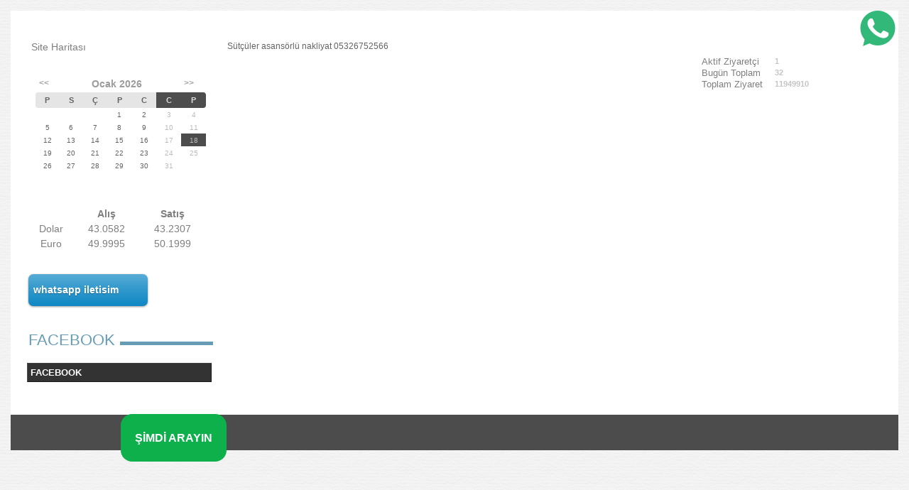

--- FILE ---
content_type: text/html; charset=UTF-8
request_url: https://www.izmirbucanakliye.com/?pnum=221&pt=S%EF%BF%BD%EF%BF%BDt%EF%BF%BD%EF%BF%BD%EF%BF%BD%EF%BF%BDler%20Asans%EF%BF%BD%EF%BF%BDrl%EF%BF%BD%EF%BF%BD%20Nakliyat
body_size: 2657
content:
<!DOCTYPE html>
                        <html lang="tr">
                        <!--[if lt IE 8]> <html lang="tr-TR" class="stnz_no-js ie6"> <![endif]-->
<head>
<title>Sütçüler Asansörlü Nakliyat 05326752566</title>
<meta http-equiv="X-UA-Compatible" content="IE=Edge;chrome=1" /><meta http-equiv="Content-Type" content="text/html; charset=UTF-8">
<meta name="keywords" content=""/>
<meta name="description" content=""/>
<link rel="shortcut icon" href="FileUpload/ks597806/favicon.ico" type="image/x-icon">



<!--[if lt IE 7]>						
							<script src="/templates/default/IE7.jgz">IE7_PNG_SUFFIX=".png";</script>
							<link href="/templates/default/ie6.css" rel="stylesheet" type="text/css" />
						<![endif]-->
<!--[if lt IE 8]>							
							<link href="/templates/default/ie7.css" rel="stylesheet" type="text/css" />
						<![endif]-->
<script type="text/javascript" src="/templates/js/js.js?v=3" ></script>
<script src="/cjs/jquery/1.8/jquery-1.8.3.min.jgz"></script>
<script src="/cjs/jquery.bxslider.min.js"></script>
<link href="/cjs/jquery.bxslider.css" rel="stylesheet" type="text/css" />

<link rel="stylesheet" href="/cjs/css/magnific-popup.css">
                                <link rel="stylesheet" href="/cjs/css/wookmark-main.css">
                                <script src="/cjs/js/imagesloaded.pkgd.min.js"></script>
                                <script src="/cjs/js/jquery.magnific-popup.min.js"></script>
                                <script src="/cjs/js/wookmark.js"></script><link rel="stylesheet" href="/cjs/banner_rotator/css/banner-rotator.min.css">
<script type="text/javascript" src="/cjs/banner_rotator/js/jquery.banner-rotator.min.js"></script>
<meta name="google-site-verification" content="peY5wF8tCGtzMqmH7f4fMAsWaL-yHDYQF8ebqnvlS24" />

<a href="https://api.whatsapp.com/send?phone=+905326752566&text=Merhaba, Bilgi Almak İstiyorum."><img src="https://www.izmirbucanakliye.com./FileUpload/ks597806/File/whatsapp-100x100_(1)-100x100.png" title="Whatsappla" style="position:fixed;width:50px;height:50px;bottom:8)8)60px;right:19px;opacity:0.8;z-index: 9999;" class="float"></a>


<div style="border-radius: 1rem;background: #0DB04B;position: fixed;bottom: 70px;left: 170px;padding: 12px 20px;z-index: 700;">
<a href="tel:+905326752566"><p><font face style="font-style: normal;"arimo" size="3" color="white">
<b>ŞİMDİ ARAYIN</b></font></p></a>
</div>






<style>
    @import url("/assets/css/grid.css") screen and (max-width: 768px);
    @import url("/templates/tpl/100/stil.css") screen and (min-width: 769px);
    @import url("/assets/css/desktop.css") screen and (min-width: 769px);
    @import url("/assets/css/mobile.css") screen and (max-width: 768px);    
</style>
<meta name="viewport" content="width=device-width, initial-scale=1">
<script src="/assets/javascript/mobile/jquery.mobilemenu.js"></script>

<!--[if lt IE 8]>               
                    <style type="text/css">#stnz_middleContent{width:538px !important;}</style>         
                <![endif]-->

</head>

<body id="mobileTmp" class="tpl">

<div class="container" id="stnz_wrap">  
        <div id="stnz_containerTop">
        <div id="stnz_left_bg"></div>
        <div class="row" id="stnz_containerMiddle">
        <div class="grid_12" id="stnz_headerWrap"><div class="grid_12" id="stnz_headerTop"></div><div id="stnz_header" style="background-image: none;"><style>#stnz_header{min-height:1px;}</style><div id="stnz_jsHeader"></div><!-- /jsHeader --></div><div class="grid_12" id="stnz_headerFooter" style="margin-top:0;"></div><!-- /header --></div><div id="stnz_content"><div class="grid_12" id="stnz_leftContent"><div class="stnz_widget"><div class="stnz_widget stnz_sitemap">
<div class="stnz_widgetContent"><div class="stnz_siteMapWidgetContent"><a href="/?Syf=20&pt=Site Haritası">Site Haritası</a></div></div>
</div><!-- /widget -->

<div class="stnz_widget stnz_takvim">
<div class="stnz_widgetContent">      
        <script type="text/javascript" src="/templates/calendar/calendar.js?20131218012"></script>
        <script type="text/javascript">
            navigate('','','f3e59fefcffb84f1f3db0e75610fca28');
        </script>
        <div>       
            <div id="stnz_calendar"></div>            
        </div></div>
</div><!-- /widget -->

<div class="stnz_widget stnz_doviz">
<div class="stnz_widgetContent">
        <table class="stnz_exchanceRates">
            <tr><th></th><th class="stnz_tableCaption">Alış</th><th class="stnz_tableCaption">Satış</th></tr>
            <tr><td class="stnz_dovizCaption">Dolar</td><td class="stnz_dovizContent">43.0582</td><td class="stnz_dovizContent">43.2307</td></tr>
            <tr><td class="stnz_dovizCaption">Euro</td><td class="stnz_dovizContent">49.9995</td><td class="stnz_dovizContent">50.1999</td></tr>
        </table></div>
</div><!-- /widget -->

<style>@import url("/templates/default/menucss/css/radius/radius_mavi.css") screen and (min-width: 769px);</style><div class="stnz_widget stnz_menu">
<div class="stnz_widgetContent"><ul class="sf-menu stnz_radius_mavi stnz_radius_mavi-vertical" id="nav593215" data-title="WHATSAPP İLETİŞİM">
		
			<li><a class="root"  href="http://wa.me/905369816446" rel="alternate" hreflang="tr">whatsapp iletisim</a></li></ul></div>
</div><!-- /widget -->

<style>@import url("/templates/default/menucss/css/dolgu/dolgu.css") screen and (min-width: 769px);</style><div class="stnz_widget stnz_menu">
<div class="stnz_widgetTitle"><div class="stnz_widgetTitle_text">FACEBOOK</div></div>
<div class="stnz_widgetContent"><ul class="sf-menu stnz_dolgu stnz_dolgu-vertical" id="nav1106859" data-title="FACEBOOK">
				
					<li><a class="root"  href="https://www.facebook.com/serefevdenevenakliyat/" rel="alternate" hreflang="tr">FACEBOOK</a></li></ul></div>
<div class="stnz_widgetFooter"></div>
</div><!-- /widget -->

</div></div><!-- /leftContent --><div id="stnz_middleContent" class="grid_12 stnz_coklu stnz_sol_var stnz_sag_var"><div class="stnz_pageTitle"><h2><span>Sütçüler Asansörlü Nakliyat</span></h2></div>
<style type="text/css">
.sablon_yazi_img {
   padding:3px;
   border:0.5px;
   background-color:#fff;
}

.sablon_yazi_img:hover {
   padding:3px;
   border:1px;
   background-color:#cccccc;
}

</style>

<script>

$(document).ready(function () {
    $(".fade_effect img").fadeTo(0, 1.0);

    $(".fade_effect img").hover(function () {
        $(this).fadeTo("slow", 0.7);
        },
        function () {$(this).fadeTo("slow", 1.0);
        }
    );
});

</script><p>Sütçüler asansörlü nakliyat 05326752566</p></div><!-- /middleContent --><div class="grid_12" id="stnz_rightContent"><div class="stnz_widget"><div class="stnz_widget stnz_saat">
<div class="stnz_widgetContent">
<script type="text/javascript" src="/cjs/js/swfobject.js"></script>

<script type="text/javascript">
				var flashvars = {};
				var params = {};
				var attributes = {};
				params.wmode = "transparent";
				swfobject.embedSWF("/lib/swf/saatler/clock72.swf", "SaatModul72", "140", "140", "9.0.0","expressInstall.swf", flashvars, params, attributes );</script>
<div id="SaatModul72"></div>
</div>
</div><!-- /widget -->

<div class="stnz_widget stnz_ziyaret">
<div class="stnz_widgetContent">
        
            <table width="100%" border="0" cellspacing="0" cellpadding="0">
            <tr><td>Aktif Ziyaretçi</td><td class="stnz_strong">1</td></tr>
            <tr><td>Bugün Toplam</td><td class="stnz_strong">32</td></tr>
            <tr><td>Toplam Ziyaret</td><td class="stnz_strong">11949910</td></tr></table></div>
</div><!-- /widget -->

</div></div><!-- /rightContent> --></div><!-- /content -->     
    </div><!-- /containerMiddle -->
    <div id="stnz_right_bg"></div>
    </div><!-- /containerTop -->
</div> <!-- /wrap --><div class="grid_12" id="stnz_footer"></div><!-- /footer --><!--[if lt IE 8]> 
    <script type="text/javascript">           
        document.getElementById('stnz_left_bg').style.display = 'none';
        document.getElementById('stnz_right_bg').style.display = 'none';
    </script>
    <![endif]--></html>

--- FILE ---
content_type: text/html; charset=UTF-8
request_url: https://www.izmirbucanakliye.com/templates/calendar/calendar.php?Uid=f3e59fefcffb84f1f3db0e75610fca28&month=&year=
body_size: 766
content:
<div id="response"></div><table id="stnz_calendar_table" border="0" cellpadding="0" cellspacing="0" width="100%">
		<tr>
		<td colspan="7" align="center">
		<div id="calendar_header">
		<span class="calendar_navigation"><a href="javascript:navigate(12,2025,'f3e59fefcffb84f1f3db0e75610fca28')""><b>&lt;&lt;</b></a></span>
		<div class="calendar_date"><b>Ocak 2026</div>
		<span class="calendar_navigation"><a href="javascript:navigate(2,2026,'f3e59fefcffb84f1f3db0e75610fca28')""><b>&gt;&gt;</b></a></span>
		</div>
		</td>
		</tr>
		<tr>
		<td class="calendar_day_title calendar_title_first" width="13" height="18" align="center" bgcolor="#d7d7d7">
			<span class="calendar_day"><b>P</b></span>
		</td>
		<td class="calendar_day_title" width="13" height="18" align="center" bgcolor="#d7d7d7">
			<span class="calendar_day"><b>S</b></span>
		</td>
		<td class="calendar_day_title" width="13" height="18" align="center" bgcolor="#d7d7d7">
			<span class="calendar_day"><b>Ç</b></span>
		</td>
		<td class="calendar_day_title" width="13" height="18" align="center" bgcolor="#d7d7d7">
			<span class="calendar_day"><b>P</b></span>
		</td>
		<td class="calendar_day_title" width="13" height="18" align="center" bgcolor="#d7d7d7">
			<span class="calendar_day"><b>C</b></span>
		</td>
		<td class="calendar_day_title calendar_weekend_title" width="13"  align="center" bgcolor="#ffc000">
			<span class="calendar_day"><b>C</b></span>
		</td>
		<td class="calendar_day_title calendar_weekend_title calendar_title_last" width="13" height="18" align="center" bgcolor="#ffc000">
			<span class="calendar_day"><b>P</b></span>
		</td>
		</tr><tr><td><span class="calendar_date_number">&nbsp;</span></td><td><span class="calendar_date_number">&nbsp;</span></td><td><span class="calendar_date_number">&nbsp;</span></td><td id="2026-01-01"  height="18" valign="middle" align="center"  onclick="" >
							
							<span class="calendar_date_number">1</span>
							</td><td id="2026-01-02"  height="18" valign="middle" align="center"  onclick="" >
							
							<span class="calendar_date_number">2</span>
							</td><td id="2026-01-03"  height="18" valign="middle" align="center"  onclick="" >
							
							<span class="calendar_date_number calendar_weekend">3</span>
							</td><td id="2026-01-04"  height="18" valign="middle" align="center"  onclick="" >
							
							<span class="calendar_date_number calendar_weekend">4</span>
							</td></tr><tr><td id="2026-01-05"  height="18" valign="middle" align="center"  onclick="" >
							
							<span class="calendar_date_number">5</span>
							</td><td id="2026-01-06"  height="18" valign="middle" align="center"  onclick="" >
							
							<span class="calendar_date_number">6</span>
							</td><td id="2026-01-07"  height="18" valign="middle" align="center"  onclick="" >
							
							<span class="calendar_date_number">7</span>
							</td><td id="2026-01-08"  height="18" valign="middle" align="center"  onclick="" >
							
							<span class="calendar_date_number">8</span>
							</td><td id="2026-01-09"  height="18" valign="middle" align="center"  onclick="" >
							
							<span class="calendar_date_number">9</span>
							</td><td id="2026-01-10"  height="18" valign="middle" align="center"  onclick="" >
							
							<span class="calendar_date_number calendar_weekend">10</span>
							</td><td id="2026-01-11"  height="18" valign="middle" align="center"  onclick="" >
							
							<span class="calendar_date_number calendar_weekend">11</span>
							</td></tr><tr><td id="2026-01-12"  height="18" valign="middle" align="center"  onclick="" >
							
							<span class="calendar_date_number">12</span>
							</td><td id="2026-01-13"  height="18" valign="middle" align="center"  onclick="" >
							
							<span class="calendar_date_number">13</span>
							</td><td id="2026-01-14"  height="18" valign="middle" align="center"  onclick="" >
							
							<span class="calendar_date_number">14</span>
							</td><td id="2026-01-15"  height="18" valign="middle" align="center"  onclick="" >
							
							<span class="calendar_date_number">15</span>
							</td><td id="2026-01-16"  height="18" valign="middle" align="center"  onclick="" >
							
							<span class="calendar_date_number">16</span>
							</td><td id="2026-01-17"  height="18" valign="middle" align="center"  onclick="" >
							
							<span class="calendar_date_number calendar_weekend">17</span>
							</td><td id="2026-01-18"  class="selected_td" height="18" valign="middle" align="center" onclick=""  bgcolor="#CAD7F9" >
							<span class="calendar_date_number calendar_weekend selected_day">18</span>

							</td></tr><tr><td id="2026-01-19"  height="18" valign="middle" align="center"  onclick="" >
							
							<span class="calendar_date_number">19</span>
							</td><td id="2026-01-20"  height="18" valign="middle" align="center"  onclick="" >
							
							<span class="calendar_date_number">20</span>
							</td><td id="2026-01-21"  height="18" valign="middle" align="center"  onclick="" >
							
							<span class="calendar_date_number">21</span>
							</td><td id="2026-01-22"  height="18" valign="middle" align="center"  onclick="" >
							
							<span class="calendar_date_number">22</span>
							</td><td id="2026-01-23"  height="18" valign="middle" align="center"  onclick="" >
							
							<span class="calendar_date_number">23</span>
							</td><td id="2026-01-24"  height="18" valign="middle" align="center"  onclick="" >
							
							<span class="calendar_date_number calendar_weekend">24</span>
							</td><td id="2026-01-25"  height="18" valign="middle" align="center"  onclick="" >
							
							<span class="calendar_date_number calendar_weekend">25</span>
							</td></tr><tr><td id="2026-01-26"  height="18" valign="middle" align="center"  onclick="" >
							
							<span class="calendar_date_number">26</span>
							</td><td id="2026-01-27"  height="18" valign="middle" align="center"  onclick="" >
							
							<span class="calendar_date_number">27</span>
							</td><td id="2026-01-28"  height="18" valign="middle" align="center"  onclick="" >
							
							<span class="calendar_date_number">28</span>
							</td><td id="2026-01-29"  height="18" valign="middle" align="center"  onclick="" >
							
							<span class="calendar_date_number">29</span>
							</td><td id="2026-01-30"  height="18" valign="middle" align="center"  onclick="" >
							
							<span class="calendar_date_number">30</span>
							</td><td id="2026-01-31"  height="18" valign="middle" align="center"  onclick="" >
							
							<span class="calendar_date_number calendar_weekend">31</span>
							</td><td><span class="calendar_date_number">&nbsp;</span></td></tr><tr><td><span class="calendar_date_number">&nbsp;</span></td><td><span class="calendar_date_number">&nbsp;</span></td><td><span class="calendar_date_number">&nbsp;</span></td><td><span class="calendar_date_number">&nbsp;</span></td><td><span class="calendar_date_number">&nbsp;</span></td><td><span class="calendar_date_number">&nbsp;</span></td><td><span class="calendar_date_number">&nbsp;</span></td></tr></table>